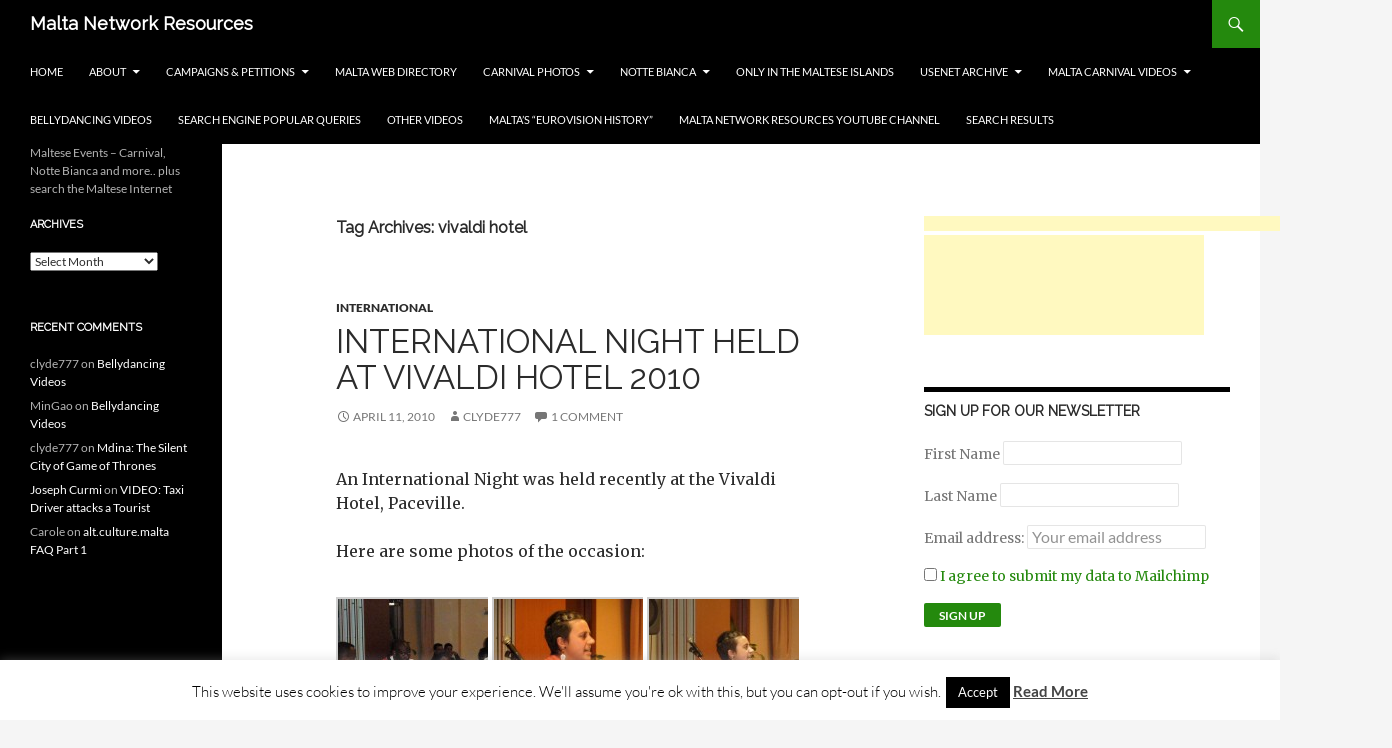

--- FILE ---
content_type: text/html; charset=UTF-8
request_url: https://maltanetworkresources.com/tag/vivaldi-hotel/
body_size: 18108
content:
<!DOCTYPE html>
<!--[if IE 7]>
<html class="ie ie7" lang="en-US" prefix="og: http://ogp.me/ns#">
<![endif]-->
<!--[if IE 8]>
<html class="ie ie8" lang="en-US" prefix="og: http://ogp.me/ns#">
<![endif]-->
<!--[if !(IE 7) & !(IE 8)]><!-->
<html lang="en-US" prefix="og: http://ogp.me/ns#">
<!--<![endif]-->
<head>
	<meta charset="UTF-8">
	<meta name="viewport" content="width=device-width">
	<title>vivaldi hotel | Malta Network Resources</title>
	<link rel="profile" href="https://gmpg.org/xfn/11">
	<link rel="pingback" href="https://maltanetworkresources.com/wp/xmlrpc.php">
	<!--[if lt IE 9]>
	<script src="https://maltanetworkresources.com/wp/wp-content/themes/twentyfourteen/js/html5.js?ver=3.7.0"></script>
	<![endif]-->
	<script>
(()=>{var e={};e.g=function(){if("object"==typeof globalThis)return globalThis;try{return this||new Function("return this")()}catch(e){if("object"==typeof window)return window}}(),function({ampUrl:n,isCustomizePreview:t,isAmpDevMode:r,noampQueryVarName:o,noampQueryVarValue:s,disabledStorageKey:i,mobileUserAgents:a,regexRegex:c}){if("undefined"==typeof sessionStorage)return;const d=new RegExp(c);if(!a.some((e=>{const n=e.match(d);return!(!n||!new RegExp(n[1],n[2]).test(navigator.userAgent))||navigator.userAgent.includes(e)})))return;e.g.addEventListener("DOMContentLoaded",(()=>{const e=document.getElementById("amp-mobile-version-switcher");if(!e)return;e.hidden=!1;const n=e.querySelector("a[href]");n&&n.addEventListener("click",(()=>{sessionStorage.removeItem(i)}))}));const g=r&&["paired-browsing-non-amp","paired-browsing-amp"].includes(window.name);if(sessionStorage.getItem(i)||t||g)return;const u=new URL(location.href),m=new URL(n);m.hash=u.hash,u.searchParams.has(o)&&s===u.searchParams.get(o)?sessionStorage.setItem(i,"1"):m.href!==u.href&&(window.stop(),location.replace(m.href))}({"ampUrl":"https:\/\/maltanetworkresources.com\/tag\/vivaldi-hotel\/?amp","noampQueryVarName":"noamp","noampQueryVarValue":"mobile","disabledStorageKey":"amp_mobile_redirect_disabled","mobileUserAgents":["Mobile","Android","Silk\/","Kindle","BlackBerry","Opera Mini","Opera Mobi"],"regexRegex":"^\\/((?:.|\n)+)\\/([i]*)$","isCustomizePreview":false,"isAmpDevMode":false})})();
</script>
	<script type="text/javascript">function theChampLoadEvent(e){var t=window.onload;if(typeof window.onload!="function"){window.onload=e}else{window.onload=function(){t();e()}}}</script>
		<script type="text/javascript">var theChampDefaultLang = 'en_US', theChampCloseIconPath = 'https://maltanetworkresources.com/wp/wp-content/plugins/super-socializer/images/close.png';</script>
		<script>var theChampSiteUrl = 'https://maltanetworkresources.com', theChampVerified = 0, theChampEmailPopup = 0, heateorSsMoreSharePopupSearchText = 'Search';</script>
			<script> var theChampFBKey = '', theChampFBLang = 'en_US', theChampFbLikeMycred = 0, theChampSsga = 0, theChampCommentNotification = 0, theChampHeateorFcmRecentComments = 0, theChampFbIosLogin = 0; </script>
				<script> var theChampSharingAjaxUrl = 'https://maltanetworkresources.com/wp/wp-admin/admin-ajax.php', heateorSsFbMessengerAPI = 'https://www.facebook.com/dialog/send?app_id=595489497242932&display=popup&link=%encoded_post_url%&redirect_uri=%encoded_post_url%',heateorSsWhatsappShareAPI = 'web', heateorSsUrlCountFetched = [], heateorSsSharesText = 'Shares', heateorSsShareText = 'Share', theChampPluginIconPath = 'https://maltanetworkresources.com/wp/wp-content/plugins/super-socializer/images/logo.png', theChampSaveSharesLocally = 0, theChampHorizontalSharingCountEnable = 0, theChampVerticalSharingCountEnable = 0, theChampSharingOffset = -10, theChampCounterOffset = -10, theChampMobileStickySharingEnabled = 1, heateorSsCopyLinkMessage = "Link copied.";
		var heateorSsHorSharingShortUrl = "https://maltanetworkresources.com/2010/04/international-night-held-at-vivaldi-hotel-2010/";var heateorSsVerticalSharingShortUrl = "https://maltanetworkresources.com/2010/04/international-night-held-at-vivaldi-hotel-2010/";		</script>
			<style type="text/css">
						.the_champ_button_instagram span.the_champ_svg,a.the_champ_instagram span.the_champ_svg{background:radial-gradient(circle at 30% 107%,#fdf497 0,#fdf497 5%,#fd5949 45%,#d6249f 60%,#285aeb 90%)}
					.the_champ_horizontal_sharing .the_champ_svg,.heateor_ss_standard_follow_icons_container .the_champ_svg{
					color: #fff;
				border-width: 0px;
		border-style: solid;
		border-color: transparent;
	}
		.the_champ_horizontal_sharing .theChampTCBackground{
		color:#666;
	}
		.the_champ_horizontal_sharing span.the_champ_svg:hover,.heateor_ss_standard_follow_icons_container span.the_champ_svg:hover{
				border-color: transparent;
	}
		.the_champ_vertical_sharing span.the_champ_svg,.heateor_ss_floating_follow_icons_container span.the_champ_svg{
					color: #fff;
				border-width: 0px;
		border-style: solid;
		border-color: transparent;
	}
		.the_champ_vertical_sharing .theChampTCBackground{
		color:#666;
	}
		.the_champ_vertical_sharing span.the_champ_svg:hover,.heateor_ss_floating_follow_icons_container span.the_champ_svg:hover{
						border-color: transparent;
		}
	@media screen and (max-width:783px){.the_champ_vertical_sharing{display:none!important}}div.heateor_ss_mobile_footer{display:none;}@media screen and (max-width:783px){div.the_champ_bottom_sharing div.the_champ_sharing_ul .theChampTCBackground{width:100%!important;background-color:white}div.the_champ_bottom_sharing{width:100%!important;left:0!important;}div.the_champ_bottom_sharing a{width:12.5% !important;margin:0!important;padding:0!important;}div.the_champ_bottom_sharing .the_champ_svg{width:100%!important;}div.the_champ_bottom_sharing div.theChampTotalShareCount{font-size:.7em!important;line-height:28px!important}div.the_champ_bottom_sharing div.theChampTotalShareText{font-size:.5em!important;line-height:0px!important}div.heateor_ss_mobile_footer{display:block;height:40px;}.the_champ_bottom_sharing{padding:0!important;display:block!important;width: auto!important;bottom:-2px!important;top: auto!important;}.the_champ_bottom_sharing .the_champ_square_count{line-height: inherit;}.the_champ_bottom_sharing .theChampSharingArrow{display:none;}.the_champ_bottom_sharing .theChampTCBackground{margin-right: 1.1em !important}}</style>
	<meta name='robots' content='max-image-preview:large'>
<!-- Added by Simplest Gallery Plugin v. 4.4 BEGIN -->
<!-- SG default gallery type is: lightbox -->
<!-- Added by FancyBox without labels BEGIN -->
<!-- Lighbox module for Simplest Gallery, v. 1.1 -->
<!-- Added by FancyBox without labels END -->
<!-- Added by Simplest Gallery Plugin END -->
<meta name="robots" content="follow,noindex"/>
<meta property="og:locale" content="en_US">
<meta property="og:type" content="object">
<meta property="og:title" content="vivaldi hotel | Malta Network Resources">
<meta property="og:url" content="https://maltanetworkresources.com/tag/vivaldi-hotel/">
<meta property="og:site_name" content="Malta Network Resources">
<meta name="twitter:card" content="summary_large_image">
<meta name="twitter:title" content="vivaldi hotel | Malta Network Resources">
<script type="application/ld+json">[{"@context":"https:\/\/schema.org\/","@type":"CollectionPage","headline":"vivaldi hotel","description":"","url":"https:\/\/maltanetworkresources.com\/tag\/vivaldi-hotel\/","hasPart":[]}]</script>
<link rel="alternate" type="application/rss+xml" title="Malta Network Resources &raquo; Feed" href="https://maltanetworkresources.com/feed/">
<link rel="alternate" type="application/rss+xml" title="Malta Network Resources &raquo; Comments Feed" href="https://maltanetworkresources.com/comments/feed/">
<link rel="alternate" type="application/rss+xml" title="Malta Network Resources &raquo; vivaldi hotel Tag Feed" href="https://maltanetworkresources.com/tag/vivaldi-hotel/feed/">
	<style type="text/css">

	</style>
<style></style><link rel='stylesheet' id='wgs-css' href='https://cdn.jsdelivr.net/wp/plugins/wp-google-search/tags/1.1.0/wgs.css' integrity='sha384-ojC7um73Ro7EE1oAwdLJCGh2NcObCExHwRxeUxlI+/mtbZNcWsGL9UMgQGYKBeU0' crossorigin='anonymous' media='all'>
<link rel='stylesheet' id='wgs2-css' href='https://cdn.jsdelivr.net/wp/plugins/wp-google-search/tags/1.1.0/wgs2.css' integrity='sha384-3sEPNvoOEhlpjS68NscDRVPQJznGOJH0xKFA3KLZimjGxZu0PXaHfUZ6EevhVn4h' crossorigin='anonymous' media='all'>
<link rel='stylesheet' id='wgs3-css' href='https://cdn.jsdelivr.net/wp/plugins/wp-google-search/tags/1.1.0/wgs3.css' integrity='sha384-myM0DxdfGF6AcA9MO3xqwAevn4S/SMHmjqbZ3Edx2LFAfcYskXFNGyo+6yXxh4Nb' crossorigin='anonymous' media='all'>
<link rel='stylesheet' id='cookie-law-info-css' href='https://cdn.jsdelivr.net/wp/plugins/cookie-law-info/tags/3.3.9.1/legacy/public/css/cookie-law-info-public.css' integrity='sha384-3Ov36t/OYVgv4AllxbdjBcMIQqKf7oxSgJoa55VCGd1XSwE0zFsnf8hIjEPy7WO5' crossorigin='anonymous' media='all'>
<link rel='stylesheet' id='cookie-law-info-gdpr-css' href='https://cdn.jsdelivr.net/wp/plugins/cookie-law-info/tags/3.3.9.1/legacy/public/css/cookie-law-info-gdpr.css' integrity='sha384-N4FdIYHX6O0vYnFQDfpK7DHStSAcbamJxcTwLyNOZwEr3TBp0MnmWRd5LVPtjPqv' crossorigin='anonymous' media='all'>
<link rel='stylesheet' id='wpbeautify-mediaelement-css' href='https://maltanetworkresources.com/wp/wp-content/plugins/wp-beautify/js/mediaelement/mediaelementplayer.min.css?ver=cp_bd4da0e2' media='all'>
<link rel='stylesheet' id='wpbeautify-video-skins-css' href='https://maltanetworkresources.com/wp/wp-content/plugins/wp-beautify/assets/video/skins/skins.css?ver=cp_bd4da0e2' media='all'>
<link rel='stylesheet' id='wpbeautify_front-css' href='https://maltanetworkresources.com/wp/wp-content/plugins/wp-beautify/css/wpbeautify-front.css?ver=cp_bd4da0e2' media='all'>
<link rel='stylesheet' id='twentyfourteen-lato-css' href='https://maltanetworkresources.com/wp/wp-content/uploads/fonts/49ff7721659f0bc7d77a59e1de422e07/font.css?v=1655814046' media='all'>
<link rel='stylesheet' id='genericons-css' href='https://cdn.jsdelivr.net/wp/themes/twentyfourteen/3.2/genericons/genericons.css' integrity='sha384-NwT1v3AADvaMUPEecqNL35hXFEh2UGQjGt9+lT+QYWogVBf5m7a8/Feeb+jY4G1K' crossorigin='anonymous' media='all'>
<link rel='stylesheet' id='twentyfourteen-style-css' href='https://cdn.jsdelivr.net/wp/themes/twentyfourteen/3.2/style.css' integrity='sha384-CVi/lNa7aAyho0qfIgbvhl7V/tNCJR3c27DqO0b+r9ceFpFgiS1+pUKn8EPTvHHT' crossorigin='anonymous' media='all'>
<link rel='stylesheet' id='twentyfourteen-block-style-css' href='https://cdn.jsdelivr.net/wp/themes/twentyfourteen/3.2/css/blocks.css' integrity='sha384-BXzqr1lJ0BqhFOaNmcbAu0rOu1yZujcjty1EPe6M8NruIVhdhazhXigQry/pNtWe' crossorigin='anonymous' media='all'>
<!--[if lt IE 9]>
<link rel='stylesheet' id='twentyfourteen-ie-css' href='https://cdn.jsdelivr.net/wp/themes/twentyfourteen/3.2/css/ie.css' integrity='sha384-JkzOYMkbVlJu8SZ7p/Ht9ydZ5SmA4U2umH6G1Dvbq/KuRsDJPKYDvMqQsuMBPhfg' crossorigin='anonymous' media='all'>
<![endif]-->
<link rel='stylesheet' id='the_champ_frontend_css-css' href='https://cdn.jsdelivr.net/wp/plugins/super-socializer/tags/7.14.5/css/front.css' integrity='sha384-sCJR3uDLGnvRjnxCadrhYp+3XrQdnl7lMCqQ7CKOp8SNLzfdWQXnFo6u1XgkEik8' crossorigin='anonymous' media='all'>
<link rel='stylesheet' id='tablepress-default-css' href='https://cdn.jsdelivr.net/wp/plugins/tablepress/tags/3.2.6/css/build/default.css' integrity='sha384-ICP5PSgyP6TmRIJfLbUb9UBO4PTy3xyJOnZ2FkXTP6MkzdgldNDYeVLAyavgCHGQ' crossorigin='anonymous' media='all'>
<link rel='stylesheet' id='fancybox-css' href='https://maltanetworkresources.com/wp/wp-content/plugins/simplest-gallery/fancybox/jquery.fancybox-1.3.4.css?ver=cp_bd4da0e2' media='all'>
<style id="wpbeautify_google_fonts-css" media="all">/* cyrillic-ext */
@font-face {
  font-family: 'Merriweather';
  font-style: normal;
  font-weight: 400;
  font-stretch: 100%;
  font-display: swap;
  src: url(/fonts.gstatic.com/s/merriweather/v33/u-4D0qyriQwlOrhSvowK_l5UcA6zuSYEqOzpPe3HOZJ5eX1WtLaQwmYiScCmDxhtNOKl8yDr3icaGV31CPDaYKfFQn0.woff2) format('woff2');
  unicode-range: U+0460-052F, U+1C80-1C8A, U+20B4, U+2DE0-2DFF, U+A640-A69F, U+FE2E-FE2F;
}
/* cyrillic */
@font-face {
  font-family: 'Merriweather';
  font-style: normal;
  font-weight: 400;
  font-stretch: 100%;
  font-display: swap;
  src: url(/fonts.gstatic.com/s/merriweather/v33/u-4D0qyriQwlOrhSvowK_l5UcA6zuSYEqOzpPe3HOZJ5eX1WtLaQwmYiScCmDxhtNOKl8yDr3icaEF31CPDaYKfFQn0.woff2) format('woff2');
  unicode-range: U+0301, U+0400-045F, U+0490-0491, U+04B0-04B1, U+2116;
}
/* vietnamese */
@font-face {
  font-family: 'Merriweather';
  font-style: normal;
  font-weight: 400;
  font-stretch: 100%;
  font-display: swap;
  src: url(/fonts.gstatic.com/s/merriweather/v33/u-4D0qyriQwlOrhSvowK_l5UcA6zuSYEqOzpPe3HOZJ5eX1WtLaQwmYiScCmDxhtNOKl8yDr3icaG131CPDaYKfFQn0.woff2) format('woff2');
  unicode-range: U+0102-0103, U+0110-0111, U+0128-0129, U+0168-0169, U+01A0-01A1, U+01AF-01B0, U+0300-0301, U+0303-0304, U+0308-0309, U+0323, U+0329, U+1EA0-1EF9, U+20AB;
}
/* latin-ext */
@font-face {
  font-family: 'Merriweather';
  font-style: normal;
  font-weight: 400;
  font-stretch: 100%;
  font-display: swap;
  src: url(/fonts.gstatic.com/s/merriweather/v33/u-4D0qyriQwlOrhSvowK_l5UcA6zuSYEqOzpPe3HOZJ5eX1WtLaQwmYiScCmDxhtNOKl8yDr3icaGl31CPDaYKfFQn0.woff2) format('woff2');
  unicode-range: U+0100-02BA, U+02BD-02C5, U+02C7-02CC, U+02CE-02D7, U+02DD-02FF, U+0304, U+0308, U+0329, U+1D00-1DBF, U+1E00-1E9F, U+1EF2-1EFF, U+2020, U+20A0-20AB, U+20AD-20C0, U+2113, U+2C60-2C7F, U+A720-A7FF;
}
/* latin */
@font-face {
  font-family: 'Merriweather';
  font-style: normal;
  font-weight: 400;
  font-stretch: 100%;
  font-display: swap;
  src: url(/fonts.gstatic.com/s/merriweather/v33/u-4D0qyriQwlOrhSvowK_l5UcA6zuSYEqOzpPe3HOZJ5eX1WtLaQwmYiScCmDxhtNOKl8yDr3icaFF31CPDaYKfF.woff2) format('woff2');
  unicode-range: U+0000-00FF, U+0131, U+0152-0153, U+02BB-02BC, U+02C6, U+02DA, U+02DC, U+0304, U+0308, U+0329, U+2000-206F, U+20AC, U+2122, U+2191, U+2193, U+2212, U+2215, U+FEFF, U+FFFD;
}
/* cyrillic-ext */
@font-face {
  font-family: 'Raleway';
  font-style: normal;
  font-weight: 400;
  font-display: swap;
  src: url(/fonts.gstatic.com/s/raleway/v37/1Ptxg8zYS_SKggPN4iEgvnHyvveLxVvaorCFPrEVIT9d0c-dYA.woff2) format('woff2');
  unicode-range: U+0460-052F, U+1C80-1C8A, U+20B4, U+2DE0-2DFF, U+A640-A69F, U+FE2E-FE2F;
}
/* cyrillic */
@font-face {
  font-family: 'Raleway';
  font-style: normal;
  font-weight: 400;
  font-display: swap;
  src: url(/fonts.gstatic.com/s/raleway/v37/1Ptxg8zYS_SKggPN4iEgvnHyvveLxVvaorCMPrEVIT9d0c-dYA.woff2) format('woff2');
  unicode-range: U+0301, U+0400-045F, U+0490-0491, U+04B0-04B1, U+2116;
}
/* vietnamese */
@font-face {
  font-family: 'Raleway';
  font-style: normal;
  font-weight: 400;
  font-display: swap;
  src: url(/fonts.gstatic.com/s/raleway/v37/1Ptxg8zYS_SKggPN4iEgvnHyvveLxVvaorCHPrEVIT9d0c-dYA.woff2) format('woff2');
  unicode-range: U+0102-0103, U+0110-0111, U+0128-0129, U+0168-0169, U+01A0-01A1, U+01AF-01B0, U+0300-0301, U+0303-0304, U+0308-0309, U+0323, U+0329, U+1EA0-1EF9, U+20AB;
}
/* latin-ext */
@font-face {
  font-family: 'Raleway';
  font-style: normal;
  font-weight: 400;
  font-display: swap;
  src: url(/fonts.gstatic.com/s/raleway/v37/1Ptxg8zYS_SKggPN4iEgvnHyvveLxVvaorCGPrEVIT9d0c-dYA.woff2) format('woff2');
  unicode-range: U+0100-02BA, U+02BD-02C5, U+02C7-02CC, U+02CE-02D7, U+02DD-02FF, U+0304, U+0308, U+0329, U+1D00-1DBF, U+1E00-1E9F, U+1EF2-1EFF, U+2020, U+20A0-20AB, U+20AD-20C0, U+2113, U+2C60-2C7F, U+A720-A7FF;
}
/* latin */
@font-face {
  font-family: 'Raleway';
  font-style: normal;
  font-weight: 400;
  font-display: swap;
  src: url(/fonts.gstatic.com/s/raleway/v37/1Ptxg8zYS_SKggPN4iEgvnHyvveLxVvaorCIPrEVIT9d0c8.woff2) format('woff2');
  unicode-range: U+0000-00FF, U+0131, U+0152-0153, U+02BB-02BC, U+02C6, U+02DA, U+02DC, U+0304, U+0308, U+0329, U+2000-206F, U+20AC, U+2122, U+2191, U+2193, U+2212, U+2215, U+FEFF, U+FFFD;
}
</style>
<script src='https://maltanetworkresources.com/wp/wp-content/plugins/simplest-gallery/lib/jquery-1.10.2.min.js?ver=1.10.2' id='jquery-js'></script>
<script id='ajax-checkclicks-js-extra'>
var AjaxCheckClicks = {"ajaxurl":"https:\/\/maltanetworkresources.com\/wp\/wp-admin\/admin-ajax.php","nonce":"e5eb265492"};
</script>
<script src='https://maltanetworkresources.com/wp/wp-content/plugins/adsense-click-fraud-monitoring/js/checkclicks.js?ver=cp_bd4da0e2' id='ajax-checkclicks-js'></script>
<script id='ajax-updateclicks-js-extra'>
var AjaxUpdateClicks = {"ajaxurl":"https:\/\/maltanetworkresources.com\/wp\/wp-admin\/admin-ajax.php","nonce":"5729d43a42"};
</script>
<script src='https://maltanetworkresources.com/wp/wp-content/plugins/adsense-click-fraud-monitoring/js/updateclicks.js?ver=cp_bd4da0e2' id='ajax-updateclicks-js'></script>
<script id='cfmonitorcheck-js-extra'>
var clientcfmonitor = {"client_ip":"3.145.154.188","clickcount":"2","bannedperiod":"1","preurl":"https:\/\/maltanetworkresources.com\/wp\/wp-content\/plugins\/adsense-click-fraud-monitoring\/clickupdate.php","firstclickdate":[[""],[""]],"updatedVisitCount":"0","isblockedcount":"0","customclass":"adsxpls","firstclick":"false","disablead":"false","currentURL":"\/tag\/vivaldi-hotel\/"};
</script>
<script src='https://maltanetworkresources.com/wp/wp-content/plugins/adsense-click-fraud-monitoring/js/check_min.js?ver=cp_bd4da0e2' id='cfmonitorcheck-js'></script>
<script id='cookie-law-info-js-extra'>
var Cli_Data = {"nn_cookie_ids":[],"cookielist":[],"non_necessary_cookies":[],"ccpaEnabled":"","ccpaRegionBased":"","ccpaBarEnabled":"","strictlyEnabled":["necessary","obligatoire"],"ccpaType":"gdpr","js_blocking":"","custom_integration":"","triggerDomRefresh":"","secure_cookies":""};
var cli_cookiebar_settings = {"animate_speed_hide":"500","animate_speed_show":"500","background":"#fff","border":"#444","border_on":"","button_1_button_colour":"#000","button_1_button_hover":"#000000","button_1_link_colour":"#fff","button_1_as_button":"1","button_1_new_win":"","button_2_button_colour":"#333","button_2_button_hover":"#292929","button_2_link_colour":"#444","button_2_as_button":"","button_2_hidebar":"","button_3_button_colour":"#000","button_3_button_hover":"#000000","button_3_link_colour":"#fff","button_3_as_button":"1","button_3_new_win":"","button_4_button_colour":"#000","button_4_button_hover":"#000000","button_4_link_colour":"#fff","button_4_as_button":"1","button_7_button_colour":"#61a229","button_7_button_hover":"#4e8221","button_7_link_colour":"#fff","button_7_as_button":"1","button_7_new_win":"","font_family":"inherit","header_fix":"","notify_animate_hide":"1","notify_animate_show":"","notify_div_id":"#cookie-law-info-bar","notify_position_horizontal":"right","notify_position_vertical":"bottom","scroll_close":"","scroll_close_reload":"","accept_close_reload":"","reject_close_reload":"","showagain_tab":"1","showagain_background":"#fff","showagain_border":"#000","showagain_div_id":"#cookie-law-info-again","showagain_x_position":"100px","text":"#000","show_once_yn":"1","show_once":"10000","logging_on":"","as_popup":"","popup_overlay":"1","bar_heading_text":"","cookie_bar_as":"banner","popup_showagain_position":"bottom-right","widget_position":"left"};
var log_object = {"ajax_url":"https:\/\/maltanetworkresources.com\/wp\/wp-admin\/admin-ajax.php"};
</script>
<script src='https://cdn.jsdelivr.net/wp/plugins/cookie-law-info/tags/3.3.9.1/legacy/public/js/cookie-law-info-public.js' integrity='sha384-WzOev04ItueVSqbgT0lPlWCvI6Ll428fshguwnho/8/xW0T3p8IEQRcB33Lmqho2' crossorigin='anonymous' id='cookie-law-info-js'></script>
<script src='https://cdn.jsdelivr.net/wp/plugins/stop-user-enumeration/tags/1.4.9/frontend/js/frontend.js' integrity='sha384-aEmUi7ZqWlqrP0CJgaEUcxUY7icEBS7q1vnBABSmm3khb7ROJPl3aXIMdJWDMl+c' crossorigin='anonymous' id='stop-user-enumeration-js'></script>
<script src='https://maltanetworkresources.com/wp/wp-content/plugins/wp-beautify/js/mediaelement/mediaelement-and-player.min.js?ver=cp_bd4da0e2' id='wpbeautify-mediaelement-js'></script>
<script id='wpbeautify-wp-mediaelement-js-extra'>
var wpbeautify_video = {"logo_url":""};
</script>
<script src='https://maltanetworkresources.com/wp/wp-content/plugins/wp-beautify/js/mediaelement/wp-mediaelement.js?ver=cp_bd4da0e2' id='wpbeautify-wp-mediaelement-js'></script>
<script src='https://maltanetworkresources.com/wp/wp-content/plugins/simplest-gallery/lib/jquery-migrate-1.2.1.min.js?ver=1.2.1' id='jquery-migrate-js'></script>
<script src='https://maltanetworkresources.com/wp/wp-content/plugins/simplest-gallery/lib/jquery.mousewheel-3.0.6.pack.js?ver=3.0.6' id='jquery.mousewheel-js'></script>
<script src='https://maltanetworkresources.com/wp/wp-content/plugins/simplest-gallery/fancybox/jquery.fancybox-1.3.4.js?ver=1.3.4' id='fancybox-js'></script>
<script id='imwb_covertcopytraffic-pro-script-js-extra'>
var IMWB_CPY_Options = {"aText":"Visit the Malta Network Resources website<br><br>Read More <a href='https:\/\/maltanetworkresources.com\/tag\/vivaldi-hotel\/'>https:\/\/maltanetworkresources.com\/tag\/vivaldi-hotel\/<\/a>","aPlace":"B","aMinWords":"10"};
</script>
<script src='https://maltanetworkresources.com/wp/wp-content/plugins/covertcopytraffic-pro/scripts/script.js?ver=2.3' id='imwb_covertcopytraffic-pro-script-js'></script>
<link rel="https://api.w.org/" href="https://maltanetworkresources.com/wp-json/"><link rel="alternate" type="application/json" href="https://maltanetworkresources.com/wp-json/wp/v2/tags/539"><link rel="EditURI" type="application/rsd+xml" title="RSD" href="https://maltanetworkresources.com/wp/xmlrpc.php?rsd">


		<!-- GA Google Analytics @ https://m0n.co/ga -->
		<script>
			(function(i,s,o,g,r,a,m){i['GoogleAnalyticsObject']=r;i[r]=i[r]||function(){
			(i[r].q=i[r].q||[]).push(arguments)},i[r].l=1*new Date();a=s.createElement(o),
			m=s.getElementsByTagName(o)[0];a.async=1;a.src=g;m.parentNode.insertBefore(a,m)
			})(window,document,'script','https://www.google-analytics.com/analytics.js','ga');
			ga('create', 'UA-342507-2', 'auto');
			ga('set', 'forceSSL', true);
			ga('send', 'pageview');
		</script>

	<script>(function() {
  var _fbq = window._fbq || (window._fbq = []);
  if (!_fbq.loaded) {
    var fbds = document.createElement('script');
    fbds.async = true;
    fbds.src = '//connect.facebook.net/en_US/fbds.js';
    var s = document.getElementsByTagName('script')[0];
    s.parentNode.insertBefore(fbds, s);
    _fbq.loaded = true;
  }
  _fbq.push(['addPixelId', "241345676050762"]);
})();
window._fbq = window._fbq || [];
window._fbq.push(["track", "PixelInitialized", {}]);
</script>
<noscript><img height="1" width="1" border="0" alt="" style="display:none" src="https://www.facebook.com/tr?id=241345676050762&ev=NoScript" /></noscript>

<script type="text/javascript" src="//downloads.mailchimp.com/js/signup-forms/popup/embed.js" data-dojo-config="usePlainJson: true, isDebug: false"></script><script type="text/javascript">require(["mojo/signup-forms/Loader"], function(L) { L.start({"baseUrl":"mc.us17.list-manage.com","uuid":"245c5001cd106be881504bc01","lid":"027abd993c"}) })</script>
<!-- Global site tag (gtag.js) - Google Ads: 1065416287 -->
<script async src="https://www.googletagmanager.com/gtag/js?id=AW-1065416287"></script>
<script>
  window.dataLayer = window.dataLayer || [];
  function gtag(){dataLayer.push(arguments);}
  gtag('js', new Date());

  gtag('config', 'AW-1065416287');
</script>
<script type="text/javascript" async="" src="https://maltanetworkresources.com/wp/wp-content/plugins/ziplist-recipe-plugin/zlrecipe_print.js"></script>
<link charset="utf-8" href="https://maltanetworkresources.com/wp/wp-content/plugins/ziplist-recipe-plugin/zlrecipe-std.css" rel="stylesheet" type="text/css" />
<link rel="alternate" type="text/html" media="only screen and (max-width: 640px)" href="https://maltanetworkresources.com/tag/vivaldi-hotel/?amp"><style>.recentcomments a{display:inline !important;padding:0 !important;margin:0 !important;}</style><meta property="og:site_name" content="Malta Network Resources" />
<meta itemprop="url" href="https://maltanetworkresources.com/2010/04/international-night-held-at-vivaldi-hotel-2010/" />      <meta name="onesignal" content="wordpress-plugin"/>
            <script>

      window.OneSignalDeferred = window.OneSignalDeferred || [];

      OneSignalDeferred.push(function(OneSignal) {
        var oneSignal_options = {};
        window._oneSignalInitOptions = oneSignal_options;

        oneSignal_options['serviceWorkerParam'] = { scope: '/' };
oneSignal_options['serviceWorkerPath'] = 'OneSignalSDKWorker.js.php';

        OneSignal.Notifications.setDefaultUrl("https://maltanetworkresources.com/wp");

        oneSignal_options['wordpress'] = true;
oneSignal_options['appId'] = '36c29b31-c13d-4ddb-8870-11d37c196ac9';
oneSignal_options['allowLocalhostAsSecureOrigin'] = true;
oneSignal_options['httpPermissionRequest'] = { };
oneSignal_options['httpPermissionRequest']['enable'] = true;
oneSignal_options['welcomeNotification'] = { };
oneSignal_options['welcomeNotification']['title'] = "";
oneSignal_options['welcomeNotification']['message'] = "";
oneSignal_options['path'] = "https://maltanetworkresources.com/wp/wp-content/plugins/onesignal-free-web-push-notifications/sdk_files/";
oneSignal_options['promptOptions'] = { };
oneSignal_options['notifyButton'] = { };
oneSignal_options['notifyButton']['enable'] = true;
oneSignal_options['notifyButton']['position'] = 'bottom-right';
oneSignal_options['notifyButton']['theme'] = 'default';
oneSignal_options['notifyButton']['size'] = 'medium';
oneSignal_options['notifyButton']['showCredit'] = true;
oneSignal_options['notifyButton']['text'] = {};
              OneSignal.init(window._oneSignalInitOptions);
              OneSignal.Slidedown.promptPush()      });

      function documentInitOneSignal() {
        var oneSignal_elements = document.getElementsByClassName("OneSignal-prompt");

        var oneSignalLinkClickHandler = function(event) { OneSignal.Notifications.requestPermission(); event.preventDefault(); };        for(var i = 0; i < oneSignal_elements.length; i++)
          oneSignal_elements[i].addEventListener('click', oneSignalLinkClickHandler, false);
      }

      if (document.readyState === 'complete') {
           documentInitOneSignal();
      }
      else {
           window.addEventListener("load", function(event){
               documentInitOneSignal();
          });
      }
    </script>
<link rel="amphtml" href="https://maltanetworkresources.com/tag/vivaldi-hotel/?amp"><style>#amp-mobile-version-switcher{left:0;position:absolute;width:100%;z-index:100}#amp-mobile-version-switcher>a{background-color:#444;border:0;color:#eaeaea;display:block;font-family:-apple-system,BlinkMacSystemFont,Segoe UI,Roboto,Oxygen-Sans,Ubuntu,Cantarell,Helvetica Neue,sans-serif;font-size:16px;font-weight:600;padding:15px 0;text-align:center;-webkit-text-decoration:none;text-decoration:none}#amp-mobile-version-switcher>a:active,#amp-mobile-version-switcher>a:focus,#amp-mobile-version-switcher>a:hover{-webkit-text-decoration:underline;text-decoration:underline}</style>		<style id="wp-custom-css">
			/*
Welcome to Custom CSS!

To learn how this works, see http://wp.me/PEmnE-Bt
*/
.weatherLayer {
	background-color: lightblue;
	color: white;
}		</style>
		</head>

<body class="archive tag tag-vivaldi-hotel tag-539 wp-embed-responsive group-blog masthead-fixed list-view">
<div id="page" class="hfeed site">
	
	<header id="masthead" class="site-header" role="banner">
		<div class="header-main">
			<h1 class="site-title"><a href="https://maltanetworkresources.com/" rel="home">Malta Network Resources</a></h1>

			<div class="search-toggle">
				<a href="#search-container" class="screen-reader-text" aria-expanded="false" aria-controls="search-container">Search</a>
			</div>

			<nav id="primary-navigation" class="site-navigation primary-navigation" role="navigation">
				<button class="menu-toggle">Primary Menu</button>
				<a class="screen-reader-text skip-link" href="#content">Skip to content</a>
				<div class="menu-menu-1-container"><ul id="primary-menu" class="nav-menu"><li id="menu-item-33700" class="menu-item menu-item-type-custom menu-item-object-custom menu-item-33700"><a href="https://www.maltanetworkresources.com/">Home</a></li>
<li id="menu-item-33002" class="menu-item menu-item-type-post_type menu-item-object-page menu-item-has-children menu-item-33002"><a href="https://maltanetworkresources.com/about/">About</a>
<ul class="sub-menu">
	<li id="menu-item-33003" class="menu-item menu-item-type-post_type menu-item-object-page menu-item-privacy-policy menu-item-33003"><a rel="privacy-policy" href="https://maltanetworkresources.com/about/privacy-policy/">Privacy Policy</a></li>
</ul>
</li>
<li id="menu-item-33004" class="menu-item menu-item-type-post_type menu-item-object-page menu-item-has-children menu-item-33004"><a href="https://maltanetworkresources.com/campaigns-and-petitions/">Campaigns &#038; Petitions</a>
<ul class="sub-menu">
	<li id="menu-item-33005" class="menu-item menu-item-type-post_type menu-item-object-page menu-item-33005"><a href="https://maltanetworkresources.com/campaigns-and-petitions/no-to-dog-microchipping-in-malta-petition/">No to Dog Microchipping in Malta Petition</a></li>
	<li id="menu-item-33006" class="menu-item menu-item-type-post_type menu-item-object-page menu-item-33006"><a href="https://maltanetworkresources.com/campaigns-and-petitions/valletta-city-gate-and-royal-opera-house-petition/">Valletta City Gate and Royal Opera House Petition</a></li>
</ul>
</li>
<li id="menu-item-33007" class="menu-item menu-item-type-post_type menu-item-object-page menu-item-33007"><a href="https://maltanetworkresources.com/malta-web-directory/">Malta Web Directory</a></li>
<li id="menu-item-33008" class="menu-item menu-item-type-post_type menu-item-object-page menu-item-has-children menu-item-33008"><a href="https://maltanetworkresources.com/carnival-photos/">Carnival Photos</a>
<ul class="sub-menu">
	<li id="menu-item-33009" class="menu-item menu-item-type-post_type menu-item-object-page menu-item-33009"><a href="https://maltanetworkresources.com/carnival-photos/malta-carnival/">Malta Carnival</a></li>
	<li id="menu-item-33010" class="menu-item menu-item-type-post_type menu-item-object-page menu-item-33010"><a href="https://maltanetworkresources.com/carnival-photos/malta-carnival-2006/">Malta Carnival 2006</a></li>
	<li id="menu-item-33011" class="menu-item menu-item-type-post_type menu-item-object-page menu-item-33011"><a href="https://maltanetworkresources.com/carnival-photos/malta-carnival-2007/">Malta Carnival 2007</a></li>
	<li id="menu-item-33012" class="menu-item menu-item-type-post_type menu-item-object-page menu-item-33012"><a href="https://maltanetworkresources.com/carnival-photos/karnival-ta-malta-2008/">Malta Carnival 2008</a></li>
	<li id="menu-item-33013" class="menu-item menu-item-type-post_type menu-item-object-page menu-item-33013"><a href="https://maltanetworkresources.com/carnival-photos/malta-carnival-2009/">Malta Carnival 2009</a></li>
	<li id="menu-item-33014" class="menu-item menu-item-type-post_type menu-item-object-page menu-item-33014"><a href="https://maltanetworkresources.com/carnival-photos/malta-carnival-2010/">Malta Carnival 2010</a></li>
</ul>
</li>
<li id="menu-item-33706" class="menu-item menu-item-type-post_type menu-item-object-page menu-item-has-children menu-item-33706"><a href="https://maltanetworkresources.com/carnival-photos/notte-bianca/">Notte Bianca</a>
<ul class="sub-menu">
	<li id="menu-item-33708" class="menu-item menu-item-type-post_type menu-item-object-page menu-item-33708"><a href="https://maltanetworkresources.com/carnival-photos/notte-bianca-2007-photo-gallery/">Notte Bianca 2007 Photo Gallery</a></li>
	<li id="menu-item-33709" class="menu-item menu-item-type-post_type menu-item-object-page menu-item-33709"><a href="https://maltanetworkresources.com/carnival-photos/notte-bianca-2009-photo-gallery/">Notte Bianca 2009 Photo Gallery</a></li>
</ul>
</li>
<li id="menu-item-33020" class="menu-item menu-item-type-post_type menu-item-object-page menu-item-33020"><a href="https://maltanetworkresources.com/only-in-the-maltese-islands/">Only In The Maltese Islands</a></li>
<li id="menu-item-33021" class="menu-item menu-item-type-post_type menu-item-object-page menu-item-has-children menu-item-33021"><a href="https://maltanetworkresources.com/usenet-archive/">Usenet Archive</a>
<ul class="sub-menu">
	<li id="menu-item-33022" class="menu-item menu-item-type-post_type menu-item-object-page menu-item-33022"><a href="https://maltanetworkresources.com/usenet-archive/alt-culture-malta-faq-part-1/">alt.culture.malta FAQ Part 1</a></li>
	<li id="menu-item-33023" class="menu-item menu-item-type-post_type menu-item-object-page menu-item-33023"><a href="https://maltanetworkresources.com/usenet-archive/alt-culture-malta-faq-part-2/">alt.culture.malta FAQ Part 2</a></li>
	<li id="menu-item-33024" class="menu-item menu-item-type-post_type menu-item-object-page menu-item-33024"><a href="https://maltanetworkresources.com/usenet-archive/alt-culture-malta-faq-part-3/">alt.culture.malta FAQ Part 3</a></li>
	<li id="menu-item-33025" class="menu-item menu-item-type-post_type menu-item-object-page menu-item-33025"><a href="https://maltanetworkresources.com/usenet-archive/alt-culture-malta-newsgroup-faq/">alt.culture.malta newsgroup FAQ</a></li>
</ul>
</li>
<li id="menu-item-33717" class="menu-item menu-item-type-post_type menu-item-object-page menu-item-has-children menu-item-33717"><a href="https://maltanetworkresources.com/videos/malta-carnival-videos/">Malta Carnival Videos</a>
<ul class="sub-menu">
	<li id="menu-item-33718" class="menu-item menu-item-type-post_type menu-item-object-page menu-item-33718"><a href="https://maltanetworkresources.com/videos/malta-carnival-videos/carnival-2004-and-2005-videos/">Carnival 2004 and 2005 Videos</a></li>
	<li id="menu-item-33703" class="menu-item menu-item-type-post_type menu-item-object-page menu-item-33703"><a href="https://maltanetworkresources.com/videos/malta-carnival-videos/carnival-2006-videos/">Malta Carnival 2006 Videos</a></li>
	<li id="menu-item-33719" class="menu-item menu-item-type-post_type menu-item-object-page menu-item-33719"><a href="https://maltanetworkresources.com/videos/malta-carnival-videos/carnival-2010-videos/">Carnival 2010 Videos</a></li>
</ul>
</li>
<li id="menu-item-34126" class="menu-item menu-item-type-post_type menu-item-object-page menu-item-34126"><a href="https://maltanetworkresources.com/bellydancing-videos/">Bellydancing Videos</a></li>
<li id="menu-item-34194" class="menu-item menu-item-type-post_type menu-item-object-page menu-item-34194"><a href="https://maltanetworkresources.com/engine-popular-queries/">Search Engine Popular Queries</a></li>
<li id="menu-item-34786" class="menu-item menu-item-type-post_type menu-item-object-page menu-item-34786"><a href="https://maltanetworkresources.com/videos-2/">Other Videos</a></li>
<li id="menu-item-34970" class="menu-item menu-item-type-post_type menu-item-object-page menu-item-34970"><a href="https://maltanetworkresources.com/maltas-eurovision-history/">Malta&#8217;s &#8220;Eurovision History&#8221;</a></li>
<li id="menu-item-35063" class="menu-item menu-item-type-post_type menu-item-object-page menu-item-35063"><a href="https://maltanetworkresources.com/malta-network-resources-youtube-channel/">Malta Network Resources YouTube Channel</a></li>
<li id="menu-item-35540" class="menu-item menu-item-type-post_type menu-item-object-page menu-item-35540"><a href="https://maltanetworkresources.com/search_gcse/">Search Results</a></li>
</ul></div>			</nav>
		</div>

		<div id="search-container" class="search-box-wrapper hide">
			<div class="search-box">
				<form role="search" method="get" class="search-form" action="https://maltanetworkresources.com/">
			<label>
				<span class="screen-reader-text">Search for:</span>
				<input type="search" class="search-field" placeholder="Search &hellip;" value="" name="s" enterkeyhint="search">
			</label>
			<input type="submit" class="search-submit" value="Search">
		</form>			</div>
		</div>
	</header><!-- #masthead -->

	<div id="main" class="site-main">

	<section id="primary" class="content-area">
		<div id="content" class="site-content" role="main">

			
			<header class="archive-header">
				<h1 class="archive-title">
				Tag Archives: vivaldi hotel				</h1>

							</header><!-- .archive-header -->

				
<article id="post-30065" class="post-30065 post type-post status-publish format-standard hentry category-international tag-28 tag-belly-dance tag-bellydancing tag-dina tag-international tag-international-night tag-night tag-paceville tag-vivaldi-hotel">
	
	<header class="entry-header">
				<div class="entry-meta">
			<span class="cat-links"><a href="https://maltanetworkresources.com/category/international/" rel="category tag">International</a></span>
		</div>
			<h1 class="entry-title"><a href="https://maltanetworkresources.com/2010/04/international-night-held-at-vivaldi-hotel-2010/" rel="bookmark">International Night Held at Vivaldi Hotel 2010</a></h1>
		<div class="entry-meta">
			<span class="entry-date"><a href="https://maltanetworkresources.com/2010/04/international-night-held-at-vivaldi-hotel-2010/" rel="bookmark"><time class="entry-date" datetime="2010-04-11T18:51:44+02:00">April 11, 2010</time></a></span> <span class="byline"><span class="author vcard"><a class="url fn n" href="https://maltanetworkresources.com/author/clyde777/" rel="author">clyde777</a></span></span>			<span class="comments-link"><a href="https://maltanetworkresources.com/2010/04/international-night-held-at-vivaldi-hotel-2010/#comments">1 Comment</a></span>
						</div><!-- .entry-meta -->
	</header><!-- .entry-header -->

		<div class="entry-content">
		<p>An International Night was held recently at the Vivaldi Hotel, Paceville.</p>
<p>Here are some photos of the occasion:</p>
<!-- Rendered by FancyBox without labels BEGIN -->

	<style type="text/css">
					#gallery-0 {
						margin: auto;
					}
					#gallery-0 .gallery-item {
						float: left;
						margin-top: 10px;
						text-align: center;
						width: 32%;
					}
					#gallery-0 img {
						border: 2px solid #cfcfcf;
					}
					#gallery-0 .gallery-caption {
						margin-left: 0;
					}
	</style>
<script type="text/javascript">
$(document).ready(function() {
	/*
	 *  Simple image gallery. Uses default settings
	 */

	$(".fancybox").fancybox({
		"transitionIn"		: "none",
		"transitionOut"		: "none",
		"titlePosition" 	: "over"

	});
});
</script>

	<div id="gallery-0" class="gallery galleryid-0 gallery-size-thumbnail" style=""><dl class="gallery-item"><dt class="gallery-icon">
		<a class="fancybox" href="https://maltanetworkresources.com/wp/wp-content/uploads/2010/04/africanband.jpg" rel="gallery-0"><img width="150" height="150" class="attachment-thumbnail" alt="" src="https://maltanetworkresources.com/wp/wp-content/uploads/2010/04/africanband-150x150.jpg" /></a></dt></dl>

<dl class="gallery-item"><dt class="gallery-icon">
		<a class="fancybox" href="https://maltanetworkresources.com/wp/wp-content/uploads/2010/04/italiansinger001.jpg" rel="gallery-0"><img width="150" height="150" class="attachment-thumbnail" alt="" src="https://maltanetworkresources.com/wp/wp-content/uploads/2010/04/italiansinger001-150x150.jpg" /></a></dt></dl>

<dl class="gallery-item"><dt class="gallery-icon">
		<a class="fancybox" href="https://maltanetworkresources.com/wp/wp-content/uploads/2010/04/italiansinger002.jpg" rel="gallery-0"><img width="150" height="150" class="attachment-thumbnail" alt="" src="https://maltanetworkresources.com/wp/wp-content/uploads/2010/04/italiansinger002-150x150.jpg" /></a></dt></dl>

<dl class="gallery-item"><dt class="gallery-icon">
		<a class="fancybox" href="https://maltanetworkresources.com/wp/wp-content/uploads/2010/04/maltesesinger001.jpg" rel="gallery-0"><img width="150" height="150" class="attachment-thumbnail" alt="" src="https://maltanetworkresources.com/wp/wp-content/uploads/2010/04/maltesesinger001-150x150.jpg" /></a></dt></dl>

<dl class="gallery-item"><dt class="gallery-icon">
		<a class="fancybox" href="https://maltanetworkresources.com/wp/wp-content/uploads/2010/04/maltesesinger002.jpg" rel="gallery-0"><img width="150" height="150" class="attachment-thumbnail" alt="" src="https://maltanetworkresources.com/wp/wp-content/uploads/2010/04/maltesesinger002-150x150.jpg" /></a></dt></dl>

<dl class="gallery-item"><dt class="gallery-icon">
		<a class="fancybox" href="https://maltanetworkresources.com/wp/wp-content/uploads/2010/04/models002.jpg" rel="gallery-0"><img width="150" height="150" class="attachment-thumbnail" alt="" src="https://maltanetworkresources.com/wp/wp-content/uploads/2010/04/models002-150x150.jpg" /></a></dt></dl>

<dl class="gallery-item"><dt class="gallery-icon">
		<a class="fancybox" href="https://maltanetworkresources.com/wp/wp-content/uploads/2010/04/slovenia001.jpg" rel="gallery-0"><img width="150" height="150" class="attachment-thumbnail" alt="" src="https://maltanetworkresources.com/wp/wp-content/uploads/2010/04/slovenia001-150x150.jpg" /></a></dt></dl>

<dl class="gallery-item"><dt class="gallery-icon">
		<a class="fancybox" href="https://maltanetworkresources.com/wp/wp-content/uploads/2010/04/slovenia002.jpg" rel="gallery-0"><img width="150" height="150" class="attachment-thumbnail" alt="" src="https://maltanetworkresources.com/wp/wp-content/uploads/2010/04/slovenia002-150x150.jpg" /></a></dt></dl>

<dl class="gallery-item"><dt class="gallery-icon">
		<a class="fancybox" href="https://maltanetworkresources.com/wp/wp-content/uploads/2010/04/vincefabri001.jpg" rel="gallery-0"><img width="150" height="150" class="attachment-thumbnail" alt="" src="https://maltanetworkresources.com/wp/wp-content/uploads/2010/04/vincefabri001-150x150.jpg" /></a></dt></dl>

<dl class="gallery-item"><dt class="gallery-icon">
		<a class="fancybox" href="https://maltanetworkresources.com/wp/wp-content/uploads/2010/04/poet.jpg" rel="gallery-0"><img width="150" height="150" class="attachment-thumbnail" alt="" src="https://maltanetworkresources.com/wp/wp-content/uploads/2010/04/poet-150x150.jpg" /></a></dt></dl>

</div><br clear="all" /><!-- Rendered by FancyBox without labels END -->

<p>&nbsp;</p>
<p>Some videos from the occasion can be found below:</p>
<p>&nbsp;</p>
<p>&nbsp;</p>
<p>&nbsp;<br>
<iframe width="474" height="267" src="https://www.youtube.com/embed/n_XZIag0Kiw?feature=oembed" frameborder="0" allow="accelerometer; autoplay; clipboard-write; encrypted-media; gyroscope; picture-in-picture" allowfullscreen></iframe></p>
<p><iframe width="474" height="267" src="https://www.youtube.com/embed/mtWid2faHZc?feature=oembed" frameborder="0" allow="accelerometer; autoplay; clipboard-write; encrypted-media; gyroscope; picture-in-picture" allowfullscreen></iframe></p>
<p><iframe width="474" height="267" src="https://www.youtube.com/embed/q2_3ifEQRU0?feature=oembed" frameborder="0" allow="accelerometer; autoplay; clipboard-write; encrypted-media; gyroscope; picture-in-picture" allowfullscreen></iframe></p>
<p><span style="font-size: 13px;"> </span></p>
	</div><!-- .entry-content -->
	
	<footer class="entry-meta"><span class="tag-links"><a href="https://maltanetworkresources.com/tag/2010/" rel="tag">2010</a><a href="https://maltanetworkresources.com/tag/belly-dance/" rel="tag">belly dance</a><a href="https://maltanetworkresources.com/tag/bellydancing/" rel="tag">bellydancing</a><a href="https://maltanetworkresources.com/tag/dina/" rel="tag">dina</a><a href="https://maltanetworkresources.com/tag/international/" rel="tag">International</a><a href="https://maltanetworkresources.com/tag/international-night/" rel="tag">international night</a><a href="https://maltanetworkresources.com/tag/night/" rel="tag">night</a><a href="https://maltanetworkresources.com/tag/paceville/" rel="tag">paceville</a><a href="https://maltanetworkresources.com/tag/vivaldi-hotel/" rel="tag">vivaldi hotel</a></span></footer></article><!-- #post-30065 -->
		</div><!-- #content -->
	</section><!-- #primary -->

<div id="content-sidebar" class="content-sidebar widget-area" role="complementary">
	<aside id="text-5" class="widget widget_text">			<div class="textwidget"><script type="text/javascript">
    google_ad_client = "ca-pub-9080923744534361";
    google_ad_slot = "9060593872";
    google_ad_width = 468;
    google_ad_height = 15;
</script>
<!-- MNR4 -->
<script type="text/javascript"
src="//pagead2.googlesyndication.com/pagead/show_ads.js">
</script>


<style>
.example_responsive_1 { width: 280px; height: 100px; }

</style>
<script async src="//pagead2.googlesyndication.com/pagead/js/adsbygoogle.js"></script>
<!-- MNR2 -->
<ins class="adsbygoogle example_responsive_1"
     style="display:inline-block"
     data-ad-client="ca-pub-9080923744534361"
     data-ad-slot="3816469077"></ins>
<script>
(adsbygoogle = window.adsbygoogle || []).push({});
</script></div>
		</aside><aside id="mc4wp_form_widget-2" class="widget widget_mc4wp_form_widget"><h1 class="widget-title">Sign up for our newsletter</h1><script>(function() {
	window.mc4wp = window.mc4wp || {
		listeners: [],
		forms: {
			on: function(evt, cb) {
				window.mc4wp.listeners.push(
					{
						event   : evt,
						callback: cb
					}
				);
			}
		}
	}
})();
</script><!-- Mailchimp for WordPress v4.10.9 - https://wordpress.org/plugins/mailchimp-for-wp/ --><form id="mc4wp-form-1" class="mc4wp-form mc4wp-form-35333" method="post" data-id="35333" data-name="Get our newsletter" ><input type="hidden" autocomplete="off" autocorrect="off" name="uo-ru-lLv-Wf-b-sV-E-fG" value="" /><div class="mc4wp-form-fields"><p>
    <label>First Name</label>
    <input type="text" name="FNAME" required="">
</p>
<p>
    <label>Last Name</label>
    <input type="text" name="LNAME" required="">
</p>
<p>
	<label>Email address: </label>
	<input type="email" name="EMAIL" placeholder="Your email address" required />
</p>
<p>
    <label><a href="https://mailchimp.com/legal/terms/" target="_blank"><input name="_mc4wp_agree_to_terms" value="1" required="" type="checkbox"> I agree to submit my data to Mailchimp</a>
    </label>
</p>

<p>
	<input type="submit" value="Sign up" />
</p></div><label style="display: none !important;">Leave this field empty if you're human: <input type="text" name="_mc4wp_honeypot" value="" tabindex="-1" autocomplete="off" /></label><input type="hidden" name="_mc4wp_timestamp" value="1769547089" /><input type="hidden" name="_mc4wp_form_id" value="35333" /><input type="hidden" name="_mc4wp_form_element_id" value="mc4wp-form-1" /><div class="mc4wp-response"></div></form><!-- / Mailchimp for WordPress Plugin --></aside><aside id="custom_html-2" class="widget_text widget widget_custom_html"><h1 class="widget-title">Support this YouTube channel and get benefits like early videos and free t-shirts</h1><div class="textwidget custom-html-widget"><a href="https://www.patreon.com/bePatron?u=2585768" data-patreon-widget-type="become-patron-button">Become a Patron!</a><script async src="https://c6.patreon.com/becomePatronButton.bundle.js"></script></div></aside><aside id="wgs_widget-2" class="widget widget_wgs_widget"><h1 class="widget-title">Search the Maltese Internet </h1><div class="wgs_wrapper"><div class="gcse-searchbox-only" data-resultsUrl="https://maltanetworkresources.com/search_gcse/"></div></div></aside><aside id="categories-3" class="widget widget_categories"><h1 class="widget-title">Categories</h1><form action="https://maltanetworkresources.com" method="get"><label class="screen-reader-text" for="cat">Categories</label><select  name='cat' id='cat' class='postform'>
	<option value='-1'>Select Category</option>
	<option class="level-0" value="16">Blog</option>
	<option class="level-0" value="2">Catholic Faith &amp; Religion</option>
	<option class="level-0" value="3">Christmas</option>
	<option class="level-0" value="4">Eurovision</option>
	<option class="level-0" value="5">International</option>
	<option class="level-0" value="6">Internet</option>
	<option class="level-0" value="7">Malta</option>
	<option class="level-1" value="19">&nbsp;&nbsp;&nbsp;Carnival</option>
	<option class="level-1" value="20">&nbsp;&nbsp;&nbsp;Chinese Festivals</option>
	<option class="level-1" value="850">&nbsp;&nbsp;&nbsp;Comic Cons</option>
	<option class="level-1" value="21">&nbsp;&nbsp;&nbsp;Dancing</option>
	<option class="level-1" value="826">&nbsp;&nbsp;&nbsp;Earthquakes</option>
	<option class="level-1" value="932">&nbsp;&nbsp;&nbsp;Gardens</option>
	<option class="level-1" value="774">&nbsp;&nbsp;&nbsp;Health</option>
	<option class="level-1" value="780">&nbsp;&nbsp;&nbsp;Hoaxes</option>
	<option class="level-1" value="1056">&nbsp;&nbsp;&nbsp;International Airshow</option>
	<option class="level-1" value="22">&nbsp;&nbsp;&nbsp;Internet Radio</option>
	<option class="level-1" value="8">&nbsp;&nbsp;&nbsp;Malta &amp; The EU</option>
	<option class="level-1" value="9">&nbsp;&nbsp;&nbsp;Malta &amp; the Pope</option>
	<option class="level-1" value="10">&nbsp;&nbsp;&nbsp;Malta Elections / Referendums</option>
	<option class="level-1" value="1225">&nbsp;&nbsp;&nbsp;Malta in London</option>
	<option class="level-1" value="11">&nbsp;&nbsp;&nbsp;Notte Bianca</option>
	<option class="level-1" value="13">&nbsp;&nbsp;&nbsp;Other Festivals</option>
	<option class="level-1" value="779">&nbsp;&nbsp;&nbsp;Sayings</option>
	<option class="level-1" value="15">&nbsp;&nbsp;&nbsp;Shows</option>
	<option class="level-1" value="18">&nbsp;&nbsp;&nbsp;Television</option>
	<option class="level-0" value="1">Older Posts</option>
	<option class="level-0" value="14">Pets</option>
	<option class="level-0" value="689">Recipes</option>
	<option class="level-0" value="834">VLOGs</option>
</select>
</form>
<script>
(function() {
	var dropdown = document.getElementById( "cat" );
	function onCatChange() {
		if ( dropdown.options[ dropdown.selectedIndex ].value > 0 ) {
			dropdown.parentNode.submit();
		}
	}
	dropdown.onchange = onCatChange;
})();
</script>

			</aside><aside id="linkcat-0" class="widget widget_links"><h1 class="widget-title">Bookmarks</h1>
	<ul class='xoxo blogroll'>
<li><a href="http://forums.maltanetworkresources.com/index.php/board,11.0.html" title="Usenet Archive for this Maltese newsgroup">alt.culture.malta archive</a></li>
<li><a href="https://maltanetworkresources.com/2010/08/free-wifi-hotspots-maltagozo/" rel="me">Free Wifi</a></li>
<li><a href="http://forums.maltanetworkresources.com/index.php/topic,1844.0.html">Malta Telephone Directory</a></li>
<li><a href="http://forums.maltanetworkresources.com/index.php/topic,1843.0.html">Pharmacy Listing</a></li>

	</ul>
</aside>
<aside id="mostreadpostswidget-3" class="widget widget_mostreadpostswidget"><h1 class="widget-title">Most Read Posts</h1><ul class="mlrp_ul"><li>No results available</li></ul>
		<div style="clear:both;"></div></aside></div><!-- #content-sidebar -->
<div id="secondary">
		<h2 class="site-description">Maltese Events &#8211; Carnival, Notte Bianca and more.. plus search the Maltese Internet</h2>
	
	
		<div id="primary-sidebar" class="primary-sidebar widget-area" role="complementary">
		<aside id="archives-4" class="widget widget_archive"><h1 class="widget-title">Archives</h1>		<label class="screen-reader-text" for="archives-dropdown-4">Archives</label>
		<select id="archives-dropdown-4" name="archive-dropdown">
			
			<option value="">Select Month</option>
				<option value='https://maltanetworkresources.com/2024/12/'> December 2024 &nbsp;(1)</option>
	<option value='https://maltanetworkresources.com/2023/11/'> November 2023 &nbsp;(1)</option>
	<option value='https://maltanetworkresources.com/2023/09/'> September 2023 &nbsp;(1)</option>
	<option value='https://maltanetworkresources.com/2022/03/'> March 2022 &nbsp;(1)</option>
	<option value='https://maltanetworkresources.com/2021/12/'> December 2021 &nbsp;(3)</option>
	<option value='https://maltanetworkresources.com/2021/10/'> October 2021 &nbsp;(3)</option>
	<option value='https://maltanetworkresources.com/2021/09/'> September 2021 &nbsp;(2)</option>
	<option value='https://maltanetworkresources.com/2021/08/'> August 2021 &nbsp;(2)</option>
	<option value='https://maltanetworkresources.com/2021/07/'> July 2021 &nbsp;(3)</option>
	<option value='https://maltanetworkresources.com/2021/06/'> June 2021 &nbsp;(4)</option>
	<option value='https://maltanetworkresources.com/2021/05/'> May 2021 &nbsp;(2)</option>
	<option value='https://maltanetworkresources.com/2021/04/'> April 2021 &nbsp;(5)</option>
	<option value='https://maltanetworkresources.com/2021/03/'> March 2021 &nbsp;(1)</option>
	<option value='https://maltanetworkresources.com/2021/02/'> February 2021 &nbsp;(3)</option>
	<option value='https://maltanetworkresources.com/2021/01/'> January 2021 &nbsp;(3)</option>
	<option value='https://maltanetworkresources.com/2020/12/'> December 2020 &nbsp;(3)</option>
	<option value='https://maltanetworkresources.com/2020/11/'> November 2020 &nbsp;(6)</option>
	<option value='https://maltanetworkresources.com/2020/08/'> August 2020 &nbsp;(1)</option>
	<option value='https://maltanetworkresources.com/2020/07/'> July 2020 &nbsp;(1)</option>
	<option value='https://maltanetworkresources.com/2020/06/'> June 2020 &nbsp;(1)</option>
	<option value='https://maltanetworkresources.com/2020/03/'> March 2020 &nbsp;(1)</option>
	<option value='https://maltanetworkresources.com/2019/12/'> December 2019 &nbsp;(3)</option>
	<option value='https://maltanetworkresources.com/2019/10/'> October 2019 &nbsp;(1)</option>
	<option value='https://maltanetworkresources.com/2018/02/'> February 2018 &nbsp;(1)</option>
	<option value='https://maltanetworkresources.com/2017/12/'> December 2017 &nbsp;(1)</option>
	<option value='https://maltanetworkresources.com/2017/11/'> November 2017 &nbsp;(2)</option>
	<option value='https://maltanetworkresources.com/2017/03/'> March 2017 &nbsp;(1)</option>
	<option value='https://maltanetworkresources.com/2017/02/'> February 2017 &nbsp;(1)</option>
	<option value='https://maltanetworkresources.com/2017/01/'> January 2017 &nbsp;(2)</option>
	<option value='https://maltanetworkresources.com/2016/12/'> December 2016 &nbsp;(3)</option>
	<option value='https://maltanetworkresources.com/2016/11/'> November 2016 &nbsp;(2)</option>
	<option value='https://maltanetworkresources.com/2016/10/'> October 2016 &nbsp;(3)</option>
	<option value='https://maltanetworkresources.com/2016/09/'> September 2016 &nbsp;(3)</option>
	<option value='https://maltanetworkresources.com/2016/08/'> August 2016 &nbsp;(2)</option>
	<option value='https://maltanetworkresources.com/2016/05/'> May 2016 &nbsp;(4)</option>
	<option value='https://maltanetworkresources.com/2016/02/'> February 2016 &nbsp;(1)</option>
	<option value='https://maltanetworkresources.com/2016/01/'> January 2016 &nbsp;(1)</option>
	<option value='https://maltanetworkresources.com/2015/12/'> December 2015 &nbsp;(3)</option>
	<option value='https://maltanetworkresources.com/2015/11/'> November 2015 &nbsp;(2)</option>
	<option value='https://maltanetworkresources.com/2015/08/'> August 2015 &nbsp;(2)</option>
	<option value='https://maltanetworkresources.com/2015/07/'> July 2015 &nbsp;(2)</option>
	<option value='https://maltanetworkresources.com/2015/05/'> May 2015 &nbsp;(1)</option>
	<option value='https://maltanetworkresources.com/2015/04/'> April 2015 &nbsp;(8)</option>
	<option value='https://maltanetworkresources.com/2015/02/'> February 2015 &nbsp;(3)</option>
	<option value='https://maltanetworkresources.com/2015/01/'> January 2015 &nbsp;(3)</option>
	<option value='https://maltanetworkresources.com/2014/12/'> December 2014 &nbsp;(4)</option>
	<option value='https://maltanetworkresources.com/2014/10/'> October 2014 &nbsp;(1)</option>
	<option value='https://maltanetworkresources.com/2014/09/'> September 2014 &nbsp;(1)</option>
	<option value='https://maltanetworkresources.com/2014/08/'> August 2014 &nbsp;(2)</option>
	<option value='https://maltanetworkresources.com/2014/06/'> June 2014 &nbsp;(1)</option>
	<option value='https://maltanetworkresources.com/2014/05/'> May 2014 &nbsp;(2)</option>
	<option value='https://maltanetworkresources.com/2014/04/'> April 2014 &nbsp;(3)</option>
	<option value='https://maltanetworkresources.com/2014/03/'> March 2014 &nbsp;(1)</option>
	<option value='https://maltanetworkresources.com/2014/02/'> February 2014 &nbsp;(3)</option>
	<option value='https://maltanetworkresources.com/2013/11/'> November 2013 &nbsp;(2)</option>
	<option value='https://maltanetworkresources.com/2013/10/'> October 2013 &nbsp;(2)</option>
	<option value='https://maltanetworkresources.com/2013/09/'> September 2013 &nbsp;(1)</option>
	<option value='https://maltanetworkresources.com/2013/08/'> August 2013 &nbsp;(2)</option>
	<option value='https://maltanetworkresources.com/2013/07/'> July 2013 &nbsp;(5)</option>
	<option value='https://maltanetworkresources.com/2013/06/'> June 2013 &nbsp;(1)</option>
	<option value='https://maltanetworkresources.com/2013/05/'> May 2013 &nbsp;(2)</option>
	<option value='https://maltanetworkresources.com/2013/04/'> April 2013 &nbsp;(1)</option>
	<option value='https://maltanetworkresources.com/2013/03/'> March 2013 &nbsp;(1)</option>
	<option value='https://maltanetworkresources.com/2013/02/'> February 2013 &nbsp;(1)</option>
	<option value='https://maltanetworkresources.com/2012/12/'> December 2012 &nbsp;(1)</option>
	<option value='https://maltanetworkresources.com/2012/11/'> November 2012 &nbsp;(1)</option>
	<option value='https://maltanetworkresources.com/2012/10/'> October 2012 &nbsp;(33)</option>
	<option value='https://maltanetworkresources.com/2012/09/'> September 2012 &nbsp;(1)</option>
	<option value='https://maltanetworkresources.com/2012/04/'> April 2012 &nbsp;(1)</option>
	<option value='https://maltanetworkresources.com/2012/02/'> February 2012 &nbsp;(1)</option>
	<option value='https://maltanetworkresources.com/2011/09/'> September 2011 &nbsp;(4)</option>
	<option value='https://maltanetworkresources.com/2011/08/'> August 2011 &nbsp;(1)</option>
	<option value='https://maltanetworkresources.com/2011/06/'> June 2011 &nbsp;(1)</option>
	<option value='https://maltanetworkresources.com/2011/05/'> May 2011 &nbsp;(4)</option>
	<option value='https://maltanetworkresources.com/2011/03/'> March 2011 &nbsp;(1)</option>
	<option value='https://maltanetworkresources.com/2011/02/'> February 2011 &nbsp;(1)</option>
	<option value='https://maltanetworkresources.com/2011/01/'> January 2011 &nbsp;(1)</option>
	<option value='https://maltanetworkresources.com/2010/11/'> November 2010 &nbsp;(1)</option>
	<option value='https://maltanetworkresources.com/2010/09/'> September 2010 &nbsp;(1)</option>
	<option value='https://maltanetworkresources.com/2010/08/'> August 2010 &nbsp;(1)</option>
	<option value='https://maltanetworkresources.com/2010/06/'> June 2010 &nbsp;(1)</option>
	<option value='https://maltanetworkresources.com/2010/05/'> May 2010 &nbsp;(1)</option>
	<option value='https://maltanetworkresources.com/2010/04/'> April 2010 &nbsp;(2)</option>
	<option value='https://maltanetworkresources.com/2010/02/'> February 2010 &nbsp;(2)</option>
	<option value='https://maltanetworkresources.com/2010/01/'> January 2010 &nbsp;(1)</option>
	<option value='https://maltanetworkresources.com/2009/11/'> November 2009 &nbsp;(1)</option>
	<option value='https://maltanetworkresources.com/2009/10/'> October 2009 &nbsp;(1)</option>
	<option value='https://maltanetworkresources.com/2009/09/'> September 2009 &nbsp;(1)</option>
	<option value='https://maltanetworkresources.com/2009/07/'> July 2009 &nbsp;(1)</option>
	<option value='https://maltanetworkresources.com/2009/06/'> June 2009 &nbsp;(1)</option>
	<option value='https://maltanetworkresources.com/2009/05/'> May 2009 &nbsp;(2)</option>
	<option value='https://maltanetworkresources.com/2009/04/'> April 2009 &nbsp;(1)</option>
	<option value='https://maltanetworkresources.com/2009/02/'> February 2009 &nbsp;(2)</option>
	<option value='https://maltanetworkresources.com/2008/08/'> August 2008 &nbsp;(3)</option>
	<option value='https://maltanetworkresources.com/2007/02/'> February 2007 &nbsp;(2)</option>
	<option value='https://maltanetworkresources.com/2007/01/'> January 2007 &nbsp;(2)</option>
	<option value='https://maltanetworkresources.com/2006/09/'> September 2006 &nbsp;(1)</option>
	<option value='https://maltanetworkresources.com/2006/08/'> August 2006 &nbsp;(1)</option>
	<option value='https://maltanetworkresources.com/2006/05/'> May 2006 &nbsp;(1)</option>
	<option value='https://maltanetworkresources.com/2006/04/'> April 2006 &nbsp;(2)</option>
	<option value='https://maltanetworkresources.com/2006/03/'> March 2006 &nbsp;(2)</option>
	<option value='https://maltanetworkresources.com/2005/08/'> August 2005 &nbsp;(1)</option>
	<option value='https://maltanetworkresources.com/2005/07/'> July 2005 &nbsp;(1)</option>
	<option value='https://maltanetworkresources.com/2005/03/'> March 2005 &nbsp;(2)</option>
	<option value='https://maltanetworkresources.com/2005/02/'> February 2005 &nbsp;(2)</option>
	<option value='https://maltanetworkresources.com/2005/01/'> January 2005 &nbsp;(2)</option>
	<option value='https://maltanetworkresources.com/2004/12/'> December 2004 &nbsp;(3)</option>
	<option value='https://maltanetworkresources.com/2004/11/'> November 2004 &nbsp;(2)</option>
	<option value='https://maltanetworkresources.com/2004/09/'> September 2004 &nbsp;(1)</option>
	<option value='https://maltanetworkresources.com/2004/06/'> June 2004 &nbsp;(3)</option>
	<option value='https://maltanetworkresources.com/2004/05/'> May 2004 &nbsp;(2)</option>
	<option value='https://maltanetworkresources.com/2004/04/'> April 2004 &nbsp;(4)</option>
	<option value='https://maltanetworkresources.com/2004/03/'> March 2004 &nbsp;(4)</option>
	<option value='https://maltanetworkresources.com/2004/02/'> February 2004 &nbsp;(2)</option>
	<option value='https://maltanetworkresources.com/2003/12/'> December 2003 &nbsp;(3)</option>
	<option value='https://maltanetworkresources.com/2003/10/'> October 2003 &nbsp;(1)</option>
	<option value='https://maltanetworkresources.com/2003/09/'> September 2003 &nbsp;(8)</option>
	<option value='https://maltanetworkresources.com/2003/06/'> June 2003 &nbsp;(2)</option>
	<option value='https://maltanetworkresources.com/2003/05/'> May 2003 &nbsp;(4)</option>
	<option value='https://maltanetworkresources.com/2003/04/'> April 2003 &nbsp;(7)</option>
	<option value='https://maltanetworkresources.com/2003/03/'> March 2003 &nbsp;(21)</option>
	<option value='https://maltanetworkresources.com/2003/02/'> February 2003 &nbsp;(1)</option>
	<option value='https://maltanetworkresources.com/2002/11/'> November 2002 &nbsp;(2)</option>
	<option value='https://maltanetworkresources.com/2002/09/'> September 2002 &nbsp;(1)</option>
	<option value='https://maltanetworkresources.com/2002/08/'> August 2002 &nbsp;(1)</option>
	<option value='https://maltanetworkresources.com/2001/09/'> September 2001 &nbsp;(3)</option>
	<option value='https://maltanetworkresources.com/2001/08/'> August 2001 &nbsp;(3)</option>
	<option value='https://maltanetworkresources.com/2001/05/'> May 2001 &nbsp;(5)</option>
	<option value='https://maltanetworkresources.com/2001/04/'> April 2001 &nbsp;(2)</option>
	<option value='https://maltanetworkresources.com/1999/01/'> January 1999 &nbsp;(1)</option>

		</select>

<script>
(function() {
	var dropdown = document.getElementById( "archives-dropdown-4" );
	function onSelectChange() {
		if ( dropdown.options[ dropdown.selectedIndex ].value !== '' ) {
			document.location.href = this.options[ this.selectedIndex ].value;
		}
	}
	dropdown.onchange = onSelectChange;
})();
</script>
			</aside><aside id="recent-comments-2" class="widget widget_recent_comments"><h1 class="widget-title">Recent Comments</h1><nav aria-label="Recent Comments"><ul id="recentcomments"><li class="recentcomments"><span class="comment-author-link">clyde777</span> on <a href="https://maltanetworkresources.com/bellydancing-videos/#comment-710">Bellydancing Videos</a></li><li class="recentcomments"><span class="comment-author-link">MinGao</span> on <a href="https://maltanetworkresources.com/bellydancing-videos/#comment-709">Bellydancing Videos</a></li><li class="recentcomments"><span class="comment-author-link">clyde777</span> on <a href="https://maltanetworkresources.com/2021/01/mdina-the-silent-city-of-game-of-thrones/#comment-708">Mdina: The Silent City of Game of Thrones</a></li><li class="recentcomments"><span class="comment-author-link"><a target="_blank" rel="nofollow" href="https://maltanetworkresources.com/goto/http://www.greenr.cab/fares/malta-airport-transfers"  class="url" rel="ugc external nofollow">Joseph Curmi</a></span> on <a href="https://maltanetworkresources.com/2016/09/video-taxi-driver-attacks-tourist/#comment-680">VIDEO: Taxi Driver attacks a Tourist</a></li><li class="recentcomments"><span class="comment-author-link">Carole</span> on <a href="https://maltanetworkresources.com/usenet-archive/alt-culture-malta-faq-part-1/#comment-672">alt.culture.malta FAQ Part 1</a></li></ul></nav></aside>	</div><!-- #primary-sidebar -->
	</div><!-- #secondary -->

		</div><!-- #main -->

		<footer id="colophon" class="site-footer" role="contentinfo">

			
			<div class="site-info">
								<a class="privacy-policy-link" href="https://maltanetworkresources.com/about/privacy-policy/" rel="privacy-policy">Privacy Policy</a><span role="separator" aria-hidden="true"></span>				<a href="https://wordpress.org/" class="imprint">
					Proudly powered by WordPress				</a>
			</div><!-- .site-info -->
		</footer><!-- #colophon -->
	</div><!-- #page -->

	<!--googleoff: all--><div id="cookie-law-info-bar" data-nosnippet="true"><span>This website uses cookies to improve your experience. We'll assume you're ok with this, but you can opt-out if you wish.<a role='button' data-cli_action="accept" id="cookie_action_close_header" class="medium cli-plugin-button cli-plugin-main-button cookie_action_close_header cli_action_button wt-cli-accept-btn" style="display:inline-block">Accept</a> <a href="https://maltanetworkresources.com/about/privacy-policy/" id="CONSTANT_OPEN_URL" target="_blank" class="cli-plugin-main-link" style="display:inline-block">Read More</a></span></div><div id="cookie-law-info-again" style="display:none" data-nosnippet="true"><span id="cookie_hdr_showagain">Privacy &amp; Cookies Policy</span></div><div class="cli-modal" data-nosnippet="true" id="cliSettingsPopup" tabindex="-1" role="dialog" aria-labelledby="cliSettingsPopup" aria-hidden="true">
  <div class="cli-modal-dialog" role="document">
	<div class="cli-modal-content cli-bar-popup">
		  <button type="button" class="cli-modal-close" id="cliModalClose">
			<svg class="" viewBox="0 0 24 24"><path d="M19 6.41l-1.41-1.41-5.59 5.59-5.59-5.59-1.41 1.41 5.59 5.59-5.59 5.59 1.41 1.41 5.59-5.59 5.59 5.59 1.41-1.41-5.59-5.59z"></path><path d="M0 0h24v24h-24z" fill="none"></path></svg>
			<span class="wt-cli-sr-only">Close</span>
		  </button>
		  <div class="cli-modal-body">
			<div class="cli-container-fluid cli-tab-container">
	<div class="cli-row">
		<div class="cli-col-12 cli-align-items-stretch cli-px-0">
			<div class="cli-privacy-overview">
				<h4>Privacy Overview</h4>				<div class="cli-privacy-content">
					<div class="cli-privacy-content-text">This website uses cookies to improve your experience while you navigate through the website. Out of these, the cookies that are categorized as necessary are stored on your browser as they are essential for the working of basic functionalities of the website. We also use third-party cookies that help us analyze and understand how you use this website. These cookies will be stored in your browser only with your consent. You also have the option to opt-out of these cookies. But opting out of some of these cookies may affect your browsing experience.</div>
				</div>
				<a class="cli-privacy-readmore" aria-label="Show more" role="button" data-readmore-text="Show more" data-readless-text="Show less"></a>			</div>
		</div>
		<div class="cli-col-12 cli-align-items-stretch cli-px-0 cli-tab-section-container">
												<div class="cli-tab-section">
						<div class="cli-tab-header">
							<a role="button" tabindex="0" class="cli-nav-link cli-settings-mobile" data-target="necessary" data-toggle="cli-toggle-tab">
								Necessary							</a>
															<div class="wt-cli-necessary-checkbox">
									<input type="checkbox" class="cli-user-preference-checkbox"  id="wt-cli-checkbox-necessary" data-id="checkbox-necessary" checked="checked"  />
									<label class="form-check-label" for="wt-cli-checkbox-necessary">Necessary</label>
								</div>
								<span class="cli-necessary-caption">Always Enabled</span>
													</div>
						<div class="cli-tab-content">
							<div class="cli-tab-pane cli-fade" data-id="necessary">
								<div class="wt-cli-cookie-description">
									Necessary cookies are absolutely essential for the website to function properly. This category only includes cookies that ensures basic functionalities and security features of the website. These cookies do not store any personal information.								</div>
							</div>
						</div>
					</div>
																	<div class="cli-tab-section">
						<div class="cli-tab-header">
							<a role="button" tabindex="0" class="cli-nav-link cli-settings-mobile" data-target="non-necessary" data-toggle="cli-toggle-tab">
								Non-necessary							</a>
															<div class="cli-switch">
									<input type="checkbox" id="wt-cli-checkbox-non-necessary" class="cli-user-preference-checkbox"  data-id="checkbox-non-necessary" checked />
									<label for="wt-cli-checkbox-non-necessary" class="cli-slider" data-cli-enable="Enabled" data-cli-disable="Disabled"><span class="wt-cli-sr-only">Non-necessary</span></label>
								</div>
													</div>
						<div class="cli-tab-content">
							<div class="cli-tab-pane cli-fade" data-id="non-necessary">
								<div class="wt-cli-cookie-description">
									Any cookies that may not be particularly necessary for the website to function and is used specifically to collect user personal data via analytics, ads, other embedded contents are termed as non-necessary cookies. It is mandatory to procure user consent prior to running these cookies on your website.								</div>
							</div>
						</div>
					</div>
										</div>
	</div>
</div>
		  </div>
		  <div class="cli-modal-footer">
			<div class="wt-cli-element cli-container-fluid cli-tab-container">
				<div class="cli-row">
					<div class="cli-col-12 cli-align-items-stretch cli-px-0">
						<div class="cli-tab-footer wt-cli-privacy-overview-actions">
						
															<a id="wt-cli-privacy-save-btn" role="button" tabindex="0" data-cli-action="accept" class="wt-cli-privacy-btn cli_setting_save_button wt-cli-privacy-accept-btn cli-btn">SAVE &amp; ACCEPT</a>
													</div>
						
					</div>
				</div>
			</div>
		</div>
	</div>
  </div>
</div>
<div class="cli-modal-backdrop cli-fade cli-settings-overlay"></div>
<div class="cli-modal-backdrop cli-fade cli-popupbar-overlay"></div>
<!--googleon: all-->			<style type="text/css">

	h1 { font-family:Raleway !important;}p { font-family:Merriweather !important;}
	</style>
		<script type='text/javascript'>
	jQuery(document).ready(function($) {
		});
	</script>
	<script>(function() {function maybePrefixUrlField () {
  const value = this.value.trim()
  if (value !== '' && value.indexOf('http') !== 0) {
    this.value = 'http://' + value
  }
}

const urlFields = document.querySelectorAll('.mc4wp-form input[type="url"]')
for (let j = 0; j < urlFields.length; j++) {
  urlFields[j].addEventListener('blur', maybePrefixUrlField)
}
})();</script>		<div id="amp-mobile-version-switcher" hidden>
			<a rel="" href="https://maltanetworkresources.com/tag/vivaldi-hotel/?amp">
				Go to mobile version			</a>
		</div>

					<div id="fb-root"></div>
	<script type="text/javascript">!function(t,e){"use strict";function n(){if(!a){a=!0;for(var t=0;t<d.length;t++)d[t].fn.call(window,d[t].ctx);d=[]}}function o(){"complete"===document.readyState&&n()}t=t||"docReady",e=e||window;var d=[],a=!1,c=!1;e[t]=function(t,e){return a?void setTimeout(function(){t(e)},1):(d.push({fn:t,ctx:e}),void("complete"===document.readyState||!document.attachEvent&&"interactive"===document.readyState?setTimeout(n,1):c||(document.addEventListener?(document.addEventListener("DOMContentLoaded",n,!1),window.addEventListener("load",n,!1)):(document.attachEvent("onreadystatechange",o),window.attachEvent("onload",n)),c=!0)))}}("wpBruiserDocReady",window);
			(function(){var wpbrLoader = (function(){var g=document,b=g.createElement('script'),c=g.scripts[0];b.async=1;b.src='https://maltanetworkresources.com/?gdbc-client=3.1.43-'+(new Date()).getTime();c.parentNode.insertBefore(b,c);});wpBruiserDocReady(wpbrLoader);window.onunload=function(){};window.addEventListener('pageshow',function(event){if(event.persisted){(typeof window.WPBruiserClient==='undefined')?wpbrLoader():window.WPBruiserClient.requestTokens();}},false);})();
</script><script id='google_cse_v2-js-extra'>
var scriptParams = {"google_search_engine_id":"012539480072571616701:zuz6ifd9woq"};
</script>
<script src='https://cdn.jsdelivr.net/wp/plugins/wp-google-search/tags/1.1.0/assets/js/google_cse_v2.js' integrity='sha384-9zSXNsSr1Bnh1m0JVKeHdB6En7Wr7Ig8+3aQQ8gQlfn5W5ZGcb0zTaREmsZDSP10' crossorigin='anonymous' id='google_cse_v2-js'></script>
<script src='https://cdn.jsdelivr.net/wp/themes/twentyfourteen/3.2/js/functions.js' integrity='sha384-TX+A0b4JHDDvLUWYnUCrnJnO2/5DRhdJBrZBiPxSYUo/YHLgeFwPejIc2bSyFx86' crossorigin='anonymous' id='twentyfourteen-script-js'></script>
<script src='https://cdn.jsdelivr.net/wp/plugins/super-socializer/tags/7.14.5/js/front/combined.js' integrity='sha384-YjoU97BQD6Ip+8uhVNQB1U6+JlpDgY6mHKKq3t0dtTWtc0NR0mOqHRnHLsnhXFHW' crossorigin='anonymous' id='the_champ_combined_script-js'></script>
<script src='https://cdn.onesignal.com/sdks/web/v16/OneSignalSDK.page.js?ver=1.0.0' id='remote_sdk-js' defer data-wp-strategy='defer'></script>
<script defer src='https://cdn.jsdelivr.net/wp/plugins/mailchimp-for-wp/tags/4.10.9/assets/js/forms.js' integrity='sha384-0o1/ul90ur+iFSdDYAtU4xTnni9irciIiA91M10XqJ8VRD9EQXye6lEt3dJSh3p+' crossorigin='anonymous' id='mc4wp-forms-api-js'></script>
</body>
</html>


--- FILE ---
content_type: text/html; charset=utf-8
request_url: https://www.google.com/recaptcha/api2/aframe
body_size: 112
content:
<!DOCTYPE HTML><html><head><meta http-equiv="content-type" content="text/html; charset=UTF-8"></head><body><script nonce="Wp-7cGIhbFLpIafr6ICfcg">/** Anti-fraud and anti-abuse applications only. See google.com/recaptcha */ try{var clients={'sodar':'https://pagead2.googlesyndication.com/pagead/sodar?'};window.addEventListener("message",function(a){try{if(a.source===window.parent){var b=JSON.parse(a.data);var c=clients[b['id']];if(c){var d=document.createElement('img');d.src=c+b['params']+'&rc='+(localStorage.getItem("rc::a")?sessionStorage.getItem("rc::b"):"");window.document.body.appendChild(d);sessionStorage.setItem("rc::e",parseInt(sessionStorage.getItem("rc::e")||0)+1);localStorage.setItem("rc::h",'1769547097323');}}}catch(b){}});window.parent.postMessage("_grecaptcha_ready", "*");}catch(b){}</script></body></html>

--- FILE ---
content_type: text/css; charset=utf-8
request_url: https://cdn.jsdelivr.net/wp/plugins/wp-google-search/tags/1.1.0/wgs3.css
body_size: -548
content:
/* move down search button to be on the same height than search field */
.wgs_wrapper .gsc-search-button input {
    margin-top: 4px !important;
}

/* move down X button in search field */
.gscb_a {
	padding-top: 4px;
}


--- FILE ---
content_type: text/css
request_url: https://maltanetworkresources.com/wp/wp-content/uploads/fonts/49ff7721659f0bc7d77a59e1de422e07/font.css?v=1655814046
body_size: -30
content:
/*
 * Font file created by Local Google Fonts 0.7
 * Created: Tue, 21 Jun 2022 12:20:45 +0000
 * Handle: twentyfourteen-lato
*/

@font-face {
	font-family: 'Lato';
	font-style: normal;
	font-weight: 300;
	font-display: fallback;
	src: url('lato-v23-latin-300.eot');
	src: local(''),
	     url('lato-v23-latin-300.eot?#iefix') format('embedded-opentype'),
	     url('lato-v23-latin-300.woff2') format('woff2'),
	     url('lato-v23-latin-300.woff') format('woff'),
	     url('lato-v23-latin-300.ttf') format('truetype'),
	     url('lato-v23-latin-300.svg#Lato') format('svg');
}

@font-face {
	font-family: 'Lato';
	font-style: normal;
	font-weight: 400;
	font-display: fallback;
	src: url('lato-v23-latin-regular.eot');
	src: local(''),
	     url('lato-v23-latin-regular.eot?#iefix') format('embedded-opentype'),
	     url('lato-v23-latin-regular.woff2') format('woff2'),
	     url('lato-v23-latin-regular.woff') format('woff'),
	     url('lato-v23-latin-regular.ttf') format('truetype'),
	     url('lato-v23-latin-regular.svg#Lato') format('svg');
}

@font-face {
	font-family: 'Lato';
	font-style: normal;
	font-weight: 700;
	font-display: fallback;
	src: url('lato-v23-latin-700.eot');
	src: local(''),
	     url('lato-v23-latin-700.eot?#iefix') format('embedded-opentype'),
	     url('lato-v23-latin-700.woff2') format('woff2'),
	     url('lato-v23-latin-700.woff') format('woff'),
	     url('lato-v23-latin-700.ttf') format('truetype'),
	     url('lato-v23-latin-700.svg#Lato') format('svg');
}

@font-face {
	font-family: 'Lato';
	font-style: normal;
	font-weight: 900;
	font-display: fallback;
	src: url('lato-v23-latin-900.eot');
	src: local(''),
	     url('lato-v23-latin-900.eot?#iefix') format('embedded-opentype'),
	     url('lato-v23-latin-900.woff2') format('woff2'),
	     url('lato-v23-latin-900.woff') format('woff'),
	     url('lato-v23-latin-900.ttf') format('truetype'),
	     url('lato-v23-latin-900.svg#Lato') format('svg');
}



--- FILE ---
content_type: text/plain
request_url: https://www.google-analytics.com/j/collect?v=1&_v=j102&a=1359176125&t=pageview&_s=1&dl=https%3A%2F%2Fmaltanetworkresources.com%2Ftag%2Fvivaldi-hotel%2F&ul=en-us%40posix&dt=vivaldi%20hotel%20%7C%20Malta%20Network%20Resources&sr=1280x720&vp=1280x720&_u=YEBAAUABAAAAACAAI~&jid=376554427&gjid=1339119633&cid=492214259.1769547094&tid=UA-342507-2&_gid=313593617.1769547094&_r=1&_slc=1&z=520680624
body_size: -454
content:
2,cG-2J0Y7WMJ8D